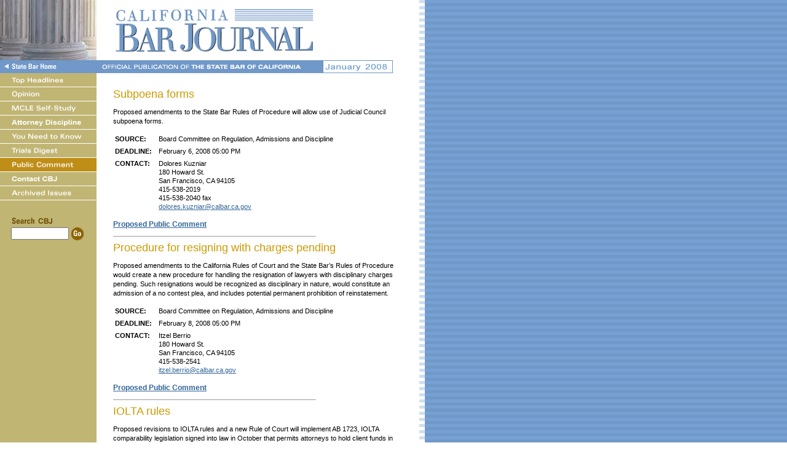

--- FILE ---
content_type: text/html; charset=utf-8
request_url: https://archive.calbar.ca.gov/archive/Archive.aspx?articleId=90161&categoryId=90161&month=1&year=2008
body_size: 11516
content:


<!DOCTYPE html PUBLIC "-//W3C//DTD XHTML 1.0 Transitional//EN" "http://www.w3.org/TR/xhtml1/DTD/xhtml1-transitional.dtd">

<html xmlns="http://www.w3.org/1999/xhtml" >
<head id="ctl00_Head1"><title>
	California Bar Journal
</title><meta http-equiv="Content-Type" content="text/html; charset=iso-8859-1" /><link rel="stylesheet" href="/archive/calbar/Styles/cbj_iewinstyles.css" type="text/css" /><link rel="stylesheet" href="/archive/calbar/Styles/cbj_hoverstyle.css" type="text/css" />
	
	<!-- Google tag (gtag.js) -->
	<script async src="https://www.googletagmanager.com/gtag/js?id=G-7Y3E19JZC6"></script>
	<script>
	  window.dataLayer = window.dataLayer || [];
	  function gtag(){dataLayer.push(arguments);}
	  gtag('js', new Date());

	  gtag('config', 'G-7Y3E19JZC6');
	</script>
	
	<script language="JavaScript" type="text/javascript">
		function MM_swapImgRestore() { //v3.0
		  var i,x,a=document.MM_sr; for(i=0;a&&i<a.length&&(x=a[i])&&x.oSrc;i++) x.src=x.oSrc;
		}

		function MM_preloadImages() { //v3.0
		  var d=document; if(d.images){ if(!d.MM_p) d.MM_p=new Array();
			var i,j=d.MM_p.length,a=MM_preloadImages.arguments; for(i=0; i<a.length; i++)
			if (a[i].indexOf("#")!=0){ d.MM_p[j]=new Image; d.MM_p[j++].src=a[i];}}
		}

		function MM_findObj(n, d) { //v4.01
		  var p,i,x;  if(!d) d=document; if((p=n.indexOf("?"))>0&&parent.frames.length) {
			d=parent.frames[n.substring(p+1)].document; n=n.substring(0,p);}
		  if(!(x=d[n])&&d.all) x=d.all[n]; for (i=0;!x&&i<d.forms.length;i++) x=d.forms[i][n];
		  for(i=0;!x&&d.layers&&i<d.layers.length;i++) x=MM_findObj(n,d.layers[i].document);
		  if(!x && d.getElementById) x=d.getElementById(n); return x;
		}

		function MM_swapImage() { //v3.0
		  var i,j=0,x,a=MM_swapImage.arguments; document.MM_sr=new Array; for(i=0;i<(a.length-2);i+=3)
		   if ((x=MM_findObj(a[i]))!=null){document.MM_sr[j++]=x; if(!x.oSrc) x.oSrc=x.src; x.src=a[i+2];}
		}
    </script>
	
    
</head>
 <body  bgcolor="#FFFFFF" background="/archive/calbar/images/CBJ/bkgd.gif" leftmargin="0" topmargin="0" marginwidth="0" marginheight="0">   
   <table width="100%" cellspacing="0" cellpadding="0" border="0">
	    <tr>
		    <td><img src="/archive/calbar/images/CBJ/column.jpg" width="157" height="98" alt="State Bar of California" border="0" /></td>
		    <td><img src="/archive/calbar/images/CBJ/spacer.gif" width="27" height="1" alt="" border="0" /></td>
		    <td><a href="https://www.calbar.ca.gov/About-Us/News-Events/California-Bar-Journal"><img src="/archive/calbar/images/CBJ/barTitle.gif" width="467" height="98" alt="California Bar Journal" border="0" /></a></td>
		    <td><img src="/archive/calbar/images/CBJ/spacer.gif" width="39" height="1" alt="" border="0" /></td>
		    <td><img src="/archive/calbar/images/CBJ/spacer.gif" width="60" height="1" alt="" border="0" /></td>
		    <td width="100%"><img src="/archive/calbar/images/CBJ/spacer.gif" width="1" height="1" alt="" border="0" /></td>
	    </tr>
	    <tr>
		    <td colspan="4">
			    <table width="690" cellspacing="0" cellpadding="0" border="0">
				    <tr>
					    <td bgcolor="#7098C8"><a href="https://www.calbar.ca.gov/" onMouseOut="MM_swapImgRestore()"  onMouseOver="MM_swapImage('home','','/archive/calbar/images/CBJ/blueBarHome_roll.GIF',1);"><img name="home" src="/archive/calbar/images/CBJ/blueBarHome.gif" width="157" height="21" alt="Home Page" border="0" /></a></td>
					    <td bgcolor="#7098C8"><img src="/archive/calbar/images/CBJ/officialBar.GIF" width="352" height="21" alt="Official Publication of the State Bar of California" border="0" /></td>
					    <td><img src="/archive/calbar/images/CBJ/January.gif" id="ctl00_imgMonth" height="21" alt="January" border="0" /><img src="/archive/calbar/images/CBJ/2008.gif" id="ctl00_imgYear" height="21" alt="2008" border="0" /></td>
					    <td><img src="/archive/calbar/images/CBJ/spacer.gif" width="45" height="1" alt="" border="0" /></td>
				    </tr>
			    </table>
		    </td>
		    <td><img src="/archive/calbar/images/CBJ/spacer.gif" width="60" height="1" alt="" border="0" /></td>
		    <td width="100%"><img src="/archive/calbar/images/CBJ/spacer.gif" width="1" height="1" alt="" border="0" /></td>
	    </tr>
	    <tr>
		    <td valign="top">
            <!-- Start Left Nav -->	                 
                
			    <!-- Start Left Navigation Here -->
			    <form name="aspnetForm" method="post" action="./Archive.aspx?articleId=90161&amp;categoryId=90161&amp;month=1&amp;year=2008" id="aspnetForm" autocomplete="off">
<div>
<input type="hidden" name="__VIEWSTATE" id="__VIEWSTATE" value="6uXOLV5x8vsItv08Sh/[base64]/HNMzRtMvLGdcdkaEOWwZOQ/3c6EhchYaSqFJwq0e7Zx/RgGscfgpcIntqMMiQMVRUXsDx3dCUI7lPpa8rZ9cFIenUFdmTd/ZEEv269baMvKRRcKjnHPZOA14A3b+oexU6By1c60ApZGEB80ku+qkWkrUW2nCYyBTfxfqPUYP9pFVTtq1D/DShAcHAxvmN1vtjtgaC5OC3RkSH+wVZJLgzISTsIuJwYM915BoTRH2Er+i7yX2HpqtCGiJmsGB0Jaj8f15JkXgBPtx6WrHnTUT815bEMZkmg4/xWr0EV1CPj5SCGzw7PemLn+dWzH1WCo2vbvNmJYgR3U9tHDj/YXwWH3UtaaSj3dklDqUuvdKENBxwQuxxNoaaWON6hf9lF0YIxy631n+o+q4k7sKC+bQevFpF8/ceHcnUQAdWPejQXr3ah1KQ+FI+y/DfOh4RiOW0rOiyT3g2ns4C7rVdceplzwkVbPH+uzdQiP/S6cIbvqZKb6tQ1gafUlRRdXGefxSZdX8pQkKCTBiOrEvCB5fld0WDvrNyVMT1WL5GnMT9CSeKjYcNLHXAa4UAoOYUM/zfxYeU0/WUdqxRZKlhsvJchPIW5NTmPfsXVytS/rirbk/BhEmQ19Teyzfm9YKYsTktNBO34vtqwivKsCGlE2v/Xo1Pf2OworHKBhetGAzR/7foVJK+TUARiluN6c0C0pWcBvgjGveUzfPCa2iDzex27WbhyOAky86kGudiQnMzpCPsTzeBaKQWiqt7W7+g17d8qU7NizzitrLfwaRO2vmF946HgDSL4UkqOEzkzWFUoknlsZ+RFB3Ka6SlAiyyMLYA+B3ozMg52Qj28StylrEob9fp2cFQuQrGq4qhot/iQQx5+j//gHTlyPs8OnACgMIhz+SBxpz0Mcuan/iveajeEyEVIb/3lzjLICxJljSDWDnRKqRuugsjqJMbhjU3gnLASvohM9j+jBv8OJHMoprNu7KAiVRWwCHm0eP6wpA2IRdgZ8jqQhDVFmqD+1JO13Z4JXukmgQA6dZlMm4rALxYfeYxqKVl37/DQc4VWgkJXyYjEE0MqmxW14acUZn2GuxpRFhEI8lIrezdliYDQjrhbGMKQJpYGKbhF7IbDdpEP/c5ZaA/L2xNMUcSYNUBpK61h9/[base64]/waZIEKuItXO4Oi9rX+zBLqyaXWeM3P5GjY9TXxyL1wuEa9kwexia9CgWKwcgECa/aMkX5slA64RhCuOe9nBUQ7CQEHeFxd45TRf1No/p4q3RsakS7ymvRLT3dNdqyaXvW7fO0p3oM0gfv2fDhREGz5gv3bck8s+OkLP1VTB3pir6DBC5quSNzZJy872/03h7GVGp4P3VxhsHaEHLFDD+CAfuK/CsfEZOiXdjJkdigXFa/[base64]/oNa1gzP7udOLzKL6ZZCXfG4iDJ4fniewgyEjigOlEWYIApO+mpp9B5H6KwoWDDQfsQcDC5CTRwOB+ixwLftbFSaRXxj7dg/dDBAMyzP2mpUsoKKgtJmWnscbgFZzS8pZbAB6SJpfrZjzEPI2h8JUDKuzMBxzBYYTzNcw+gur7RKpjWud7hPjRoBcsRPGVwA0FOryagL8PQt/zudhXSuVn3PiHLQK0D2/C5m/8Z5DakUScLcOGu3FP1s3vnZIWhsB18WB1s7ePIZwdrO8Qenn0HgPLVPeeIRF5/HNZp4Wm+Nytr/PWQgEVr1ductIi3/IFjCqLoI+VdrlnmzJPsFuVutJpgLUAgN+jkAq7aqtvt0SySpZH8NMou5Td/Io7GZ2BKAHrH7BewdRmjCwC1viVSz4K304lDpAdPnX6eaGIcJzyB4QYjrxye+/ZsAHypMCgvvOriaeVYVGUy7ar1Kqd3BfhlQTqP8RUwqRdmtJ08nenD/3msCyS1Ec6ZYcfFhM5toOxDIJuab2NZNTqEVeE1DfbVMQxhGPLN/5TcvxHDYnmjUeWZfO5Eaigag7xYwWeAdIgLTOIU0QvuA4hXVNolEvsEMK441ES0qtzFxUmgyN6JHTwj+jmlOZnFnw7FnBxs4NCGnc6duQMvTYHP7v798bqSglc0sev8ZJ+hJZz08BbicMPdF5Aws4q/CcYloF5Zo/0dFG0bAdv2trKQqRIhsshlufDwdnBCzqcIcqq9oA1IIi0rYfUwNaRT3q35YGoVf+j+oIB7fXIU0KRcNTPkTyaS7pLGq+1rJatLokN9Mm26R0t3M8z/dcriorjbwKWx6HIq+cvcAdCLilqiLf/g6ZD0KxmwdzUUBGb640+MpJhKNfkvERzCNkCGzBhL3US/f9RdTh/VwUv7ZDi4rQl1Tk3qlS/PxZPkyh3YVxOmAlg2pKORQtr/nSsIb6+7YlQO0msVJsgkDSfWoGDtxTjxH8TcmF/qb+Kildpz9TUlkOgZROxwH38HkppDlfmqzrKPqAOFzqxHemIQPlr+jPSidjqHWllnFTmOIJYPzbAuDxhP1klOlCeFZjLaypQzX/lpVAR0nNvyzwyZP2ZKGuS6ASKAe1cHfT/IDIS5RSPNGVRVGFfkoBpGoqfdNEKXdf0AGuT0kVFUwmk7/6jbw5LqF0GTqG+XrQZAuvVuHoLVB/r2gGTjiGYXX+4pMqd87oKTGEEjV6ITAXpw62fuv3QYdWCgA1GtuZVWnwchxF8Of6/5wSDpaS+HgX3Chsw+usv68rnm6bmzpRrvfUNXyXODOHLmyw8GFMGjp2R9/QTOeWMnzaHsWo84IsOW4tN6H8tNsq3IpUWr8WICRqJclhYqSu6p3zBn3gqmIBzrutIdoIu5Sh0PqAu6KoMa4UfH0xhLP6cyJt6bchm4y/taYm7hhT1mlGsK8FIVB4cHohNHmaxZ2FFroUDwC/uCUgXJC9Ypi7Af2PSO1SpoIWdL4QU8ylkxeaUpQJHsDUv1sELovezM5MMW3qMGzWYcB5lsNmYU8zn2BeCj3S9s3AlF86gdCNbzF3TmWMfws7KqwnMdwPdPiO9faOqPYn0XFt9GJvW83OY6GjGYvFR5j96dkRCky/BK3lEXqF5sPg8pM629inv5HqbjIgNSIhWJkROy+n0+uoXpgJv312wcKjIWJfIZ6ye+K+X13IeuyhVGah1+DW6yhSF3tI/tlawSwfBauJAwBJGMXFpoZ4j4ADzwAY6NdQ2wIdUb9xELD8Eie0So2ihQ5necxWor9Gr3u/UcRzgjkKXUCiJOF6m8F2aIt/qb35I6z256/q+Vs9aIfKmPmlBODuHC5PqGxDJAm+Wryn7/qcTm0Q1og+6lwCjdBwyEAbz4JPnImKhY53/Vll5FpxrKNaWLW4t5Kw4BytZbPRnNGtBnQXGcLdlm8g1w7ulf61dnQFosuc3BWiGeynzJrVv7jdhLfk4y18KCyH4amqqwwFTlhpRa/u5yRe6s+Ha0jELBHftJzcBr+bW467KkL/I78IvVUFqDgqMKIr04Aw5c5AfQBpbqpy2A2orEfSb+cfX0K47sfICL/Ad3MfOBRb07eOLFY0tfcm4sQ1Ud3XOAR4e0ui3QF80Tyb03DAb1cZWyIU7YhUJly1Zs2c0XLCR5+yT9yDkksveIf37k14YiHnJAIEmmkPxQ2HM/Fp67uXnXwuQ1HLnhjtZvG0rXpB1NA+LbOoXE2/XzAD/fOkeUHQNoIFKDnO+HOEBkaGNYY25zw+zNyVQyqtrocqaj6Qg+1d9jTvbwCLQcPAFH4abJmaKqCAC83p5AkXE2cDZs3BJ7mZ2Gd1Fvt15MoqEx2+xuVeo2kRkPgTFSnOTysiL3MkKqDFFATOCh8+ExF+ijMSdOfHI5QJR+WTU2XR1kG3Hj3JgXMgepjtnBNjH11lo4ux/3lLf86ai56505A93AlqwClq5MV0VIwIOYxMGfYS7aiduU+VD7eYNwZqKdAgZcEcrichYujMoOzStSXPIdLx/IeIIBxjfCj6539qR3oup8SMFEJ5ybCEZzCZtpYu4eT+cs3I+dFU2hcSxX2lmh77GjvWaGYBHSDx47Qz7PnS7p/kRjQqi434pp1wDDGOEX/2+VGBX4vYFC9CKwpEG1hWYQkXXRfTVMYniAvHRrVITXDVSAg/czukUG/sZpK+IkwtxLflR2gM19PwZ9rZ5aQMit4FxUcHjaPzFDoQBcdoOXVa6Vqye1UUW6eCtHpKKgXzfKJLP3tXSHPPH0z4S4Vm8QBZj4/Z7kY0Az27qsEJfAfXWOUjZ/vsv9Qa1r9raOnEMC7pPcg585crL93WjWYwn/sO8sTSBPaAGy89hiv6+ihVW7/WN+6hHDtUXQ4Pwh/c79LUEC2al9DT8HZ96lLFc4YFDZ57+ccAkWOMbjH35IdNRWXIEbFihqb0Y3PHHoX53VrJuIfWL5BV+tUv+bwNasHWrvL5FP/+3FMOraxxyMjDENHBWf9ASfxzAh8qMazwTqOlYtmITI/c5rk4ua9rXZOaieGRrLh25Xgw2fX30cg8bfeQnuzkpIyaZLFOdP7OnIJcrMfF33t/R0ryA8HA6N4dMh8v57YALqcxG0GGbjCT8wh091c33LikYeEWeydsUWuAkyAzUj5Vmq0GrcXEgt/HOQIxBInwnrh5b8mLxinsZVs38jp41cqpExcTQ7f82p9HPaACvH20iK5sAPqhPM1dxvI3hghlNQUfVyBSfNx3QOU/HPdLRr7opKLcU+eg400aWruE970hzoWxXTHQL44fTu8xhaKes3YWW8JzTn+zMUGDztqJHkx4KhKJce+Rc+7oBfviOafiMJ9k0vA1JjFKsun5hKvrxrqxGSEXRViAiAKTW0/i8Ftoj4IXH9SPAwb9vbfn4ggY3e4Q259N+GpqBvqDMa/tzZoGLbldXC5Fz7HHyXlysrYf5kR4sFEP4pbKwV1e8xdoSTPLE0Y+UOURTT53UO7WSDreoWCB5niX3YBuW2VTuv6tVH/59PF9nUcBOcFX7zPEQ5txrZ2Ei9LQFFDYTn16B4RWfAN1F7kFdkmrf/UdvRUxhXBNtdSXqZnk4IxhADujMwNnXfQi+QlawfXiTBjXIfwk+2Gwlm2MPXDSXhctpUr9hv2bgwO0S0ATBwvbe+JNz7v3LtRHMdauJMKenDnGYC89cXgblvgMib3Nb8F7f7yvdKtOyga3jxoltwXDC99VxZ1c1cQivJwKN+k4pA83hij1P4hW2186EzzN3DfXX53/fQt8ODkXSXx4fIUDfpmqu3rvG8ww69nhjynkaKxep8+rcaT5Em4NlPebhVywjmit/muPnzw5OtCWsq1icRj62OnnV0vlmNrht2K58Ue80RyJGO1yDTaIr079qhfVwWDZQnRks6r7uzO1l6fV8hV7mbEbYYp8QuUzDuAYG6QarBopX/FvZordtOtMnb72Nalis47So7guWPVJOWzeKgLJjBcq4jH/WoXb0uiq3Htcey/FTvgsgA1wyN0rOwbJDMgEUziy3AEGmeFshwPwEgk9eDchVoj9GBSty7LnzjTMWqng9TjD3Gs+7QEjP46GJaGEf2AJ0WBhv8vWshRn8Ec/ycuLOOR3rqXuuLr1epOS7lUPInuZfvpcAIpvm9GS0HUl0Q70BitpjbwUC1TTUIzD7KYweDFRzsrsq3X+yL10AaZA5Ddjyd//A4jj6x7qaz38K4kbD0BNrBWVpx7aaglRyrLdhvGm77gDDT9LWLF/t0j5riPD/B6ycNk01lPmwu3bYY9ig7yRmzjYJquc/Kd5xaHxLm+E7nKZsBzno59K4Ayy/myHAn8iKRaO8rEhShB2r6UD2M6ooPB8FDEV6fCzEFsSEB/GTc5ysU45kGq9XkTLJhnJSSf6WvRSIcYwrHZIUsPtmgutKkp7+RnD/ywcD+Vdxiycr3/Vmz2knufca7PT7sTVsXiSa0ML3WPRUVgVxolRqF2W9zNykVaNoscvH1mjKjI9EfFGztZ2R9fn/1U5nsXTwjiW9L0fXiGQGrWFg2yFYYcx7jyhhnPhDuPtOUptfNMi1i8Dp/VKNceKAs2ZfTi2MR0R3kAXik4rzz/2EZPYVMyom5jIC7Om6UqHFFUgSD8HwFsj9WnVu8wgxXnafmJEWYIc/Z+IoUuE/FWp8gOztVLfoSD3U4ins2sUX5Ogvttra3oKffZq7v/4OQyM2LaxN+D6Y0B3mPp1U5afVhwVHm0ONtbMp4Ws/OQO7wbhioGjL7B9bEWM9jLzmHYOjYrq+WK+KPlG2gyfM1SMSBei9DvsWcqC6O9d4TfHKyR79/iZpYn6DI6E/w73Lpy28w2uZ0Q9U1kUcifzap5z9gWCQd0kbTIfRjN3pQ2oLtHttzYu6fmmlvcYRoTT8IT1OnhRAZ6N8AB5mLiZWu1jlBmEMnwvvc75H1no+BtAd8DVCudbZyNMindioAWgD4++yhmYMpGdLyKyYaNXqC+j97jwtdU9kqAUm6kccga6BKCzeSiggFaP/Yyq8uxhWNGQPOorGPjihgjIowkyVZ0/LGNy13klYhpBjNz55b9BWz7IsXoB9+E6SBdslQdCU76q2BURTsWJOs2/JMPqUPO/k9msiq8NHsD2ht5EyXMM+XqqkgeVHqTtumpGvgohltjMSMCN8C99dklRNgBwYzY22BPJIZmt4P5j/vmk2/SSyW4A3z90VoFiXVj4fRY08MPw9jR1YUN/8SjO3Km5gvBwI357KDVUFwfYGYiAuST9myeqtV7ZoyRurpv9+Ewy6bdKqOud9uS7uTGSicoNgWI2rGgH69sWuY83vxbQSQLTWQDnJZHtdXYmQ7ebPv2pljkVNHv2bV5Xq7vR/1dZBL/WMcC0UQLNZ2TicmLe+Ez2Nqkan19ggLW9f0CrEbRDMm+vrBOaAYFPWONLcCUqVjfoyQilBhgP/LLxEoXBhlNaZoZGivLXprfbYwWAVCnYAWZoXL9W9fWFw7ynssCHEIeUn7qByCzPO+CH1qbXZIsTkQgO2X7qcZHvPZSmHc/wLeljLgG17LpoBteMy/[base64]/5NiX0b4BL1W2cipjyrSi8+BozwGBQYbweFJfuG3b31qqNdM0Qhbthd8pnCTV/UrGgvOrJpcOJPz/[base64]" />
</div>

<div>

	<input type="hidden" name="__VIEWSTATEGENERATOR" id="__VIEWSTATEGENERATOR" value="E98FA98C" />
</div> 
			                                       
                       
   	<table cellspacing="0" cellpadding="0" border="0" style="width:157px;border-collapse:collapse;">
	<tr>
		<td><a onmouseout="MM_swapImgRestore()" onmouseover="MM_swapImage(&#39;ctl00_leftNav_90044&#39;,&#39;&#39;,&#39;./calbar/images/CBJ/topHeadlines_roll.gif&#39;,1)" href="Archive.aspx?articleId=90044&amp;categoryId=90044&amp;month=1&amp;year=2008"><img id="ctl00_leftNav_90044" title="Top Headlines" src="./calbar/images/CBJ/topHeadlines.gif" alt="Top Headlines" style="height:22px;width:157px;border-width:0px;" /></a></td>
	</tr><tr>
		<td style="background-color:White;"><img src="/archive/calbar/images/CBJ/spacer.gif" style="height:1px;width:1px;border-width:0px;" /></td>
	</tr><tr>
		<td><a onmouseout="MM_swapImgRestore()" onmouseover="MM_swapImage(&#39;ctl00_leftNav_89985&#39;,&#39;&#39;,&#39;./calbar/images/CBJ/opinion_roll.gif&#39;,1)" href="Archive.aspx?articleId=90062&amp;categoryId=89985&amp;month=1&amp;year=2008"><img id="ctl00_leftNav_89985" title="Opinion" src="./calbar/images/CBJ/opinion.gif" alt="Opinion" style="height:22px;width:157px;border-width:0px;" /></a></td>
	</tr><tr>
		<td style="background-color:White;"><img src="/archive/calbar/images/CBJ/spacer.gif" style="height:1px;width:1px;border-width:0px;" /></td>
	</tr><tr>
		<td><a onmouseout="MM_swapImgRestore()" onmouseover="MM_swapImage(&#39;ctl00_leftNav_90043&#39;,&#39;&#39;,&#39;./calbar/images/CBJ/selfStudy_roll.gif&#39;,1)" href="Archive.aspx?articleId=90141&amp;categoryId=90043&amp;month=1&amp;year=2008"><img id="ctl00_leftNav_90043" title="MCLE Self-Study" src="./calbar/images/CBJ/selfStudy.gif" alt="MCLE Self-Study" style="height:22px;width:157px;border-width:0px;" /></a></td>
	</tr><tr>
		<td style="background-color:White;"><img src="/archive/calbar/images/CBJ/spacer.gif" style="height:1px;width:1px;border-width:0px;" /></td>
	</tr><tr>
		<td><a onmouseout="MM_swapImgRestore()" onmouseover="MM_swapImage(&#39;ctl00_leftNav_89944&#39;,&#39;&#39;,&#39;./calbar/images/promos/Attorney_Discipline_roll.gif&#39;,1)" href="Archive.aspx?articleId=90082&amp;categoryId=89944&amp;month=1&amp;year=2008"><img id="ctl00_leftNav_89944" title="Discipline" src="./calbar/images/promos/Attorney_Discipline.gif" alt="Discipline" style="height:22px;width:157px;border-width:0px;" /></a></td>
	</tr><tr>
		<td style="background-color:White;"><img src="/archive/calbar/images/CBJ/spacer.gif" style="height:1px;width:1px;border-width:0px;" /></td>
	</tr><tr>
		<td><a onmouseout="MM_swapImgRestore()" onmouseover="MM_swapImage(&#39;ctl00_leftNav_90081&#39;,&#39;&#39;,&#39;./calbar/images/CBJ/needtoKnow_roll.gif&#39;,1)" href="Archive.aspx?articleId=90081&amp;categoryId=90081&amp;month=1&amp;year=2008"><img id="ctl00_leftNav_90081" title="You Need to Know" src="./calbar/images/CBJ/needtoKnow.gif" alt="You Need to Know" style="height:22px;width:157px;border-width:0px;" /></a></td>
	</tr><tr>
		<td style="background-color:White;"><img src="/archive/calbar/images/CBJ/spacer.gif" style="height:1px;width:1px;border-width:0px;" /></td>
	</tr><tr>
		<td><a onmouseout="MM_swapImgRestore()" onmouseover="MM_swapImage(&#39;ctl00_leftNav_90181&#39;,&#39;&#39;,&#39;./calbar/images/CBJ/trialsDigest_roll.gif&#39;,1)" href="Archive.aspx?articleId=90181&amp;categoryId=90181&amp;month=1&amp;year=2008"><img id="ctl00_leftNav_90181" title="Trials Digest" src="./calbar/images/CBJ/trialsDigest.gif" alt="Trials Digest" style="height:22px;width:157px;border-width:0px;" /></a></td>
	</tr><tr>
		<td style="background-color:White;"><img src="/archive/calbar/images/CBJ/spacer.gif" style="height:1px;width:1px;border-width:0px;" /></td>
	</tr><tr>
		<td><a href="Archive.aspx?articleId=90161&amp;categoryId=90161&amp;month=1&amp;year=2008"><img id="ctl00_leftNav_90161" src="./calbar/images/CBJ/publicComment_roll.gif" style="height:22px;width:157px;border-width:0px;" /></a></td>
	</tr><tr>
		<td style="background-color:White;"><img src="/archive/calbar/images/CBJ/spacer.gif" style="height:1px;width:1px;border-width:0px;" /></td>
	</tr><tr>
		<td><a onmouseout="MM_swapImgRestore()" onmouseover="MM_swapImage(&#39;ctl00_leftNav_89986&#39;,&#39;&#39;,&#39;./calbar/images/CBJ/Contact_CBJ_roll.gif&#39;,1)" href="Archive.aspx?articleId=89986&amp;categoryId=89986&amp;month=1&amp;year=2008"><img id="ctl00_leftNav_89986" title="Contact CBJ" src="./calbar/images/CBJ/Contact_CBJ.gif" alt="Contact CBJ" style="height:22px;width:157px;border-width:0px;" /></a></td>
	</tr><tr>
		<td style="background-color:White;"><img src="/archive/calbar/images/CBJ/spacer.gif" style="height:1px;width:1px;border-width:0px;" /></td>
	</tr><tr>
		<td><a onmouseout="MM_swapImgRestore()" onmouseover="MM_swapImage(&#39;ctl00_leftNav_archiveissue&#39;,&#39;&#39;,&#39;/archive/calbar/images/CBJ/archive_roll.gif&#39;,1)" href="https://www.calbarjournal.com/archivedissues.aspx"><img id="ctl00_leftNav_archiveissue" title="PastIssues" src="/archive/calbar/images/CBJ/archive.gif" alt="PastIssues" style="height:22px;width:157px;border-width:0px;" /></a></td>
	</tr><tr>
		<td style="background-color:White;"><img src="/archive/calbar/images/CBJ/spacer.gif" style="height:1px;width:1px;border-width:0px;" /></td>
	</tr>
</table>       
 
                </form>
                <!-- End Left Navigation Here -->
            <!-- End Left Nav -->
            <!-- Start Search Box -->
			<table width="157" cellspacing="0" cellpadding="0" border="0">
				<tr>
					<td colspan="2"><img src="/archive/calbar/images/CBJ/spacer.gif" width="1" height="23" alt="" border="0"/></td>
				</tr>
				<tr>
					<td colspan="2"><img src="/archive/calbar/images/CBJ/search.gif" width="157" height="18" alt="" border="0"/></td>
				</tr>
				<form name="sSearchInc" method="get" autocomplete="off" action="https://apps.calbar.ca.gov/search/">
				<tr>
				    <td align="right"><input item="text" name="QueryTerm" size="13" class="standard"/></td>
					<td align="left"><input type="image" src="/archive/calbar/images/CBJ/go.gif" value="submit" border="0"/></td>
				</tr><input name="site" type="hidden" value="Calbar_Journal"/></form>
			</table>
            <!-- End Search Box -->
		    </td>
		    <td><img src="/archive/calbar/images/CBJ/spacer.gif" width="27" height="1" alt="" border="0"/></td>
		    <td valign="top">
            <!-- Start Center Content -->
		        <table width="468" cellspacing="0" cellpadding="0" border="0">
		            <tr>
			            <td><img src="/archive/calbar/images/CBJ/spacer.gif" width="1" height="24" alt="" border="0"/></td>
		            </tr>            	   
                    <tr>
                        <td>                                 
                            
  <h1>Subpoena forms</h1><p>Proposed amendments to the State Bar Rules of Procedure will allow use of
  Judicial Council subpoena forms.
</p><table class=standard width="100%" border=0 cellspacing=0 cellpadding=3>

          <tr align="left" valign="top">

            <td width=65><strong>SOURCE:</strong></td>

            <td>Board Committee on Regulation, Admissions and Discipline</td>

          </tr>

          <tr align="left" valign="top">

            <td><strong>DEADLINE:</strong></td>

            <td>February 6, 2008 05:00 PM</td>

          </tr>

          <tr align="left" valign="top"> 

            <td><strong>CONTACT:</strong></td>

            <td>Dolores Kuzniar<br>
180 Howard St.<br>
San Francisco, CA 94105<br>
415-538-2019<br>
415-538-2040 fax<br>
<a href="mailto:dolores.kuzniar@calbar.ca.gov">dolores.kuzniar@calbar.ca.gov</a></td>
</tr>
</table>
<p><a class=blue href="http://calbar.ca.gov/state/archive/calbar/calbar_generic.jsp?cid=10145&n=89443">Proposed Public Comment</a></p>
<hr width="70%" align=left size=1>
<h1>Procedure for resigning with charges pending</h1><p>Proposed amendments to the California Rules of Court and the State Bar&#8217;s
  Rules of Procedure would create a new procedure for handling the resignation
  of lawyers with disciplinary charges pending. Such resignations would be recognized
  as disciplinary in nature, would constitute an admission of a no contest plea,
  and includes potential permanent prohibition of reinstatement.
</p><table class=standard width="100%" border=0 cellspacing=0 cellpadding=3>

          <tr align="left" valign="top">

            <td width=65><strong>SOURCE:</strong></td>

            <td>Board Committee on Regulation, Admissions and Discipline</td>

          </tr>

          <tr align="left" valign="top">

            <td><strong>DEADLINE:</strong></td>

            <td>February 8, 2008 05:00 PM</td>

          </tr>

          <tr align="left" valign="top"> 

            <td><strong>CONTACT:</strong></td>

            <td>Itzel Berrio<br>
180 Howard St.<br>
San Francisco, CA 94105<br>
415-538-2541<br>
<a href="mailto:itzel.berrio@calbar.ca.gov">itzel.berrio@calbar.ca.gov</a></td>
</tr>
</table>
<p><a class=blue href="http://calbar.ca.gov/state/archive/calbar/calbar_generic.jsp?cid=10145&n=89801">Proposed Public Comment</a></p>
<hr width="70%" align=left size=1>
<h1>IOLTA rules</h1><p>Proposed revisions to IOLTA rules and a new Rule of Court will implement AB
  1723, IOLTA comparability legislation signed into law in October that permits
  attorneys to hold client funds in either interest-bearing demand trust accounts
  or in cash management accounts that permit overnight investment into higher-yield
  investments backed by U.S. government securities.
</p><table class=standard width="100%" border=0 cellspacing=0 cellpadding=3>

          <tr align="left" valign="top">

            <td width=65><strong>SOURCE:</strong></td>

            <td>Board Committee on Stakeholder Relations</td>

          </tr>

          <tr align="left" valign="top">

            <td><strong>DEADLINE:</strong></td>

            <td>February 8, 2008 05:00 PM</td>

          </tr>

          <tr align="left" valign="top"> 

            <td><strong>CONTACT:</strong></td>

            <td>Stephanie Choy<br>
180 Howard St.<br>
San Francisco, CA 94105<br>
415-538-2249<br>
<a href="mailto:stephanie.choy@calbar.ca.gov">stephanie.choy@calbar.ca.gov</a></td>
</tr>
</table>
<p><a class=blue href="http://calbar.ca.gov/state/archive/calbar/calbar_generic.jsp?cid=10145&n=89363">Proposed Public Comment</a></p>
<hr width="70%" align=left size=1>
<h1>Alternative discipline</h1><p>Eight proposed amendments to the Rules of Procedure would modify the operations 
of the alternative discipline program. </p><table class=standard width="100%" border=0 cellspacing=0 cellpadding=3>

          <tr align="left" valign="top">

            <td width=65><strong>SOURCE:</strong></td>

            <td>Board Committee on Regulations, Admissions and Discipline</td>

          </tr>

          <tr align="left" valign="top">

            <td><strong>DEADLINE:</strong></td>

            <td>March 17, 2008 05:00 PM</td>

          </tr>

          <tr align="left" valign="top"> 

            <td><strong>CONTACT:</strong></td>

            <td>Itzel Berrio<br>
180 Howard St.
<br>
San Francisco, CA 94105<br>
415-538-2541<br>
<a href="mailto:itzel.berrio@calbar.ca.gov">itzel.berrio@calbar.ca.gov</a></td>
</tr>
</table>
<hr width="70%" align=left size=1>
<h1>Malpractice insurance</h1><p>Propposed Rule of Professional Conduct 3-140 would require attorneys to disclose 
  to prospective clients, when the representation is likely to exceed four hours, 
  that they do not carry professional liability insurance. The rule would not 
  apply in emergencies or if the lawyer has previously advised the client that 
  he or she does not carry insurance.</p><table class=standard width="100%" border=0 cellspacing=0 cellpadding=3>

          <tr align="left" valign="top">

            <td width=65><strong>SOURCE:</strong></td>

            <td>Board Committee on Regulation, Admissions and Discipline</td>

          </tr>

          <tr align="left" valign="top">

            <td><strong>DEADLINE:</strong></td>

            <td>March 17, 2008 05:00 PM</td>

          </tr>

          <tr align="left" valign="top"> 

            <td><strong>CONTACT:</strong></td>

            <td>Saul Bercovitch<br>
180 Howard St.<br>
San Francisco, CA 94105<br>
415-538-2306<br>
<a href="mailto:saul.bercovitch@calbar.ca.gov">saul.bercovitch@calbar.ca.gov</a></td>
</tr>
</table>
<p><a class=blue href="http://calbar.ca.gov/state/archive/calbar/calbar_generic.jsp?cid=10145&n=90024">Proposed Public Comment</a></p>
<hr width="70%" align=left size=1>

                            
                        </td>
                    </tr>
                     <tr>
			            <td><img src="/archive/calbar/images/CBJ/spacer.gif" width="1" height="30" alt="" border="0"/></td>
		            </tr>
            <!-- End Center Content -->
		            <tr>
		                <td>
                        <!-- Footer Starts here -->

                            <table width="468" cellspacing="5" cellpadding="0" border="0">
	                            <tr>
		                            <td width="25%"><a href="https://www.calbar.ca.gov/Contact-Us" class="copywritelink"><strong>
                                        Contact Us</strong></a></td>
		                            <td width="25%"><a href="https://www.calbar.ca.gov/Site-Map-Page" class="copywritelink"><strong>
                                        Site Map</strong></a></td>
		                            <td width="25%"><a href="https://www.calbar.ca.gov/Notices" class="copywritelink"><strong>
                                        Notices</strong></a></td>
		                            <td width="25%"><a href="https://www.calbar.ca.gov/Privacy-Policy" class="copywritelink"><strong>
                                        Privacy Policy</strong></a></td>
	                            </tr>
	                            <tr align="center" valign="bottom">
		                            <td class="copywrite" colspan="4" height="25">&copy; 2026 The State Bar of California</td>
	                            </tr>
                            </table>
                        <!-- Footer Ends here -->
                        </td>
                    </tr>
                 </table>
		        <br/><br/><br/>
		    </td>
		    <td><img src="/archive/calbar/images/CBJ/spacer.gif" width="39" height="1" alt="" border="0"/></td>
		    <td><img src="/archive/calbar/images/CBJ/spacer.gif" width="59" height="1" alt="" border="0"/></td>
		    <td width="100%"><img src="/archive/calbar/images/CBJ/spacer.gif" width="1" height="1" alt="" border="0"/></td>
	    </tr>
	    <tr>
		    <td><img src="/archive/calbar/images/CBJ/spacer.gif" width="157" height="1" alt="" border="0"/></td>
		    <td><img src="/archive/calbar/images/CBJ/spacer.gif" width="27" height="1" alt="" border="0"/></td>
		    <td><img src="/archive/calbar/images/CBJ/spacer.gif" width="468" height="1" alt="" border="0"/></td>
		    <td><img src="/archive/calbar/images/CBJ/spacer.gif" width="39" height="1" alt="" border="0"/></td>
		    <td><img src="/archive/calbar/images/CBJ/spacer.gif" width="59" height="1" alt="" border="0"/></td>
		    <td width="100%"><img src="/archive/calbar/images/CBJ/spacer.gif" width="1" height="1" alt="" border="0"/></td>
	    </tr>
     </table>
    </body>
</html>

  
    


--- FILE ---
content_type: text/css
request_url: https://archive.calbar.ca.gov/archive/calbar/Styles/cbj_hoverstyle.css
body_size: 101
content:


a:hover {  color: #BF8400; text-decoration: none}

a:active {  color: #7D6A00; text-decoration: none}

